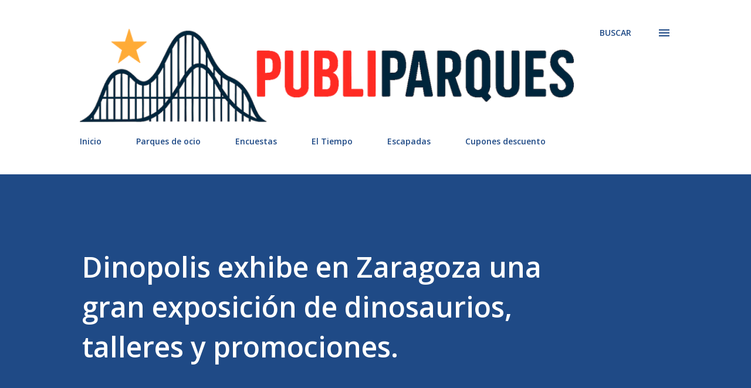

--- FILE ---
content_type: text/html; charset=utf-8
request_url: https://www.google.com/recaptcha/api2/aframe
body_size: 268
content:
<!DOCTYPE HTML><html><head><meta http-equiv="content-type" content="text/html; charset=UTF-8"></head><body><script nonce="2UcwVvov3zXY_P40lBXlvw">/** Anti-fraud and anti-abuse applications only. See google.com/recaptcha */ try{var clients={'sodar':'https://pagead2.googlesyndication.com/pagead/sodar?'};window.addEventListener("message",function(a){try{if(a.source===window.parent){var b=JSON.parse(a.data);var c=clients[b['id']];if(c){var d=document.createElement('img');d.src=c+b['params']+'&rc='+(localStorage.getItem("rc::a")?sessionStorage.getItem("rc::b"):"");window.document.body.appendChild(d);sessionStorage.setItem("rc::e",parseInt(sessionStorage.getItem("rc::e")||0)+1);localStorage.setItem("rc::h",'1768689047040');}}}catch(b){}});window.parent.postMessage("_grecaptcha_ready", "*");}catch(b){}</script></body></html>